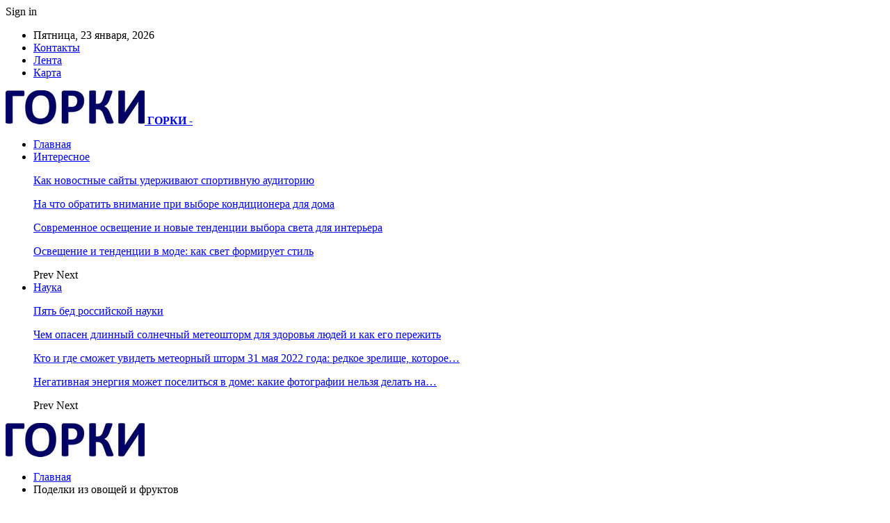

--- FILE ---
content_type: text/html; charset=UTF-8
request_url: https://roogorki.by/tag/podelki-iz-ovoshhej-i-fruktov
body_size: 21153
content:
	<!DOCTYPE html>
		<!--[if IE 8]>
	<html class="ie ie8" dir="ltr" lang="ru-RU" prefix="og: https://ogp.me/ns#"> <![endif]-->
	<!--[if IE 9]>
	<html class="ie ie9" dir="ltr" lang="ru-RU" prefix="og: https://ogp.me/ns#"> <![endif]-->
	<!--[if gt IE 9]><!-->
<html dir="ltr" lang="ru-RU" prefix="og: https://ogp.me/ns#"> <!--<![endif]-->
	<head>
				<meta charset="UTF-8">
		<meta http-equiv="X-UA-Compatible" content="IE=edge">
		<meta name="viewport" content="width=device-width, initial-scale=1.0">
		<link rel="pingback" href="https://roogorki.by/xmlrpc.php"/>

		<title>Поделки из овощей и фруктов | Образовательный портал</title>

		<!-- All in One SEO 4.9.3 - aioseo.com -->
	<meta name="robots" content="noindex, max-snippet:-1, max-image-preview:large, max-video-preview:-1" />
	<link rel="canonical" href="https://roogorki.by/tag/podelki-iz-ovoshhej-i-fruktov" />
	<meta name="generator" content="All in One SEO (AIOSEO) 4.9.3" />
		<script type="application/ld+json" class="aioseo-schema">
			{"@context":"https:\/\/schema.org","@graph":[{"@type":"BreadcrumbList","@id":"https:\/\/roogorki.by\/tag\/podelki-iz-ovoshhej-i-fruktov#breadcrumblist","itemListElement":[{"@type":"ListItem","@id":"https:\/\/roogorki.by#listItem","position":1,"name":"\u0413\u043b\u0430\u0432\u043d\u0430\u044f","item":"https:\/\/roogorki.by","nextItem":{"@type":"ListItem","@id":"https:\/\/roogorki.by\/tag\/podelki-iz-ovoshhej-i-fruktov#listItem","name":"\u041f\u043e\u0434\u0435\u043b\u043a\u0438 \u0438\u0437 \u043e\u0432\u043e\u0449\u0435\u0439 \u0438 \u0444\u0440\u0443\u043a\u0442\u043e\u0432"}},{"@type":"ListItem","@id":"https:\/\/roogorki.by\/tag\/podelki-iz-ovoshhej-i-fruktov#listItem","position":2,"name":"\u041f\u043e\u0434\u0435\u043b\u043a\u0438 \u0438\u0437 \u043e\u0432\u043e\u0449\u0435\u0439 \u0438 \u0444\u0440\u0443\u043a\u0442\u043e\u0432","previousItem":{"@type":"ListItem","@id":"https:\/\/roogorki.by#listItem","name":"\u0413\u043b\u0430\u0432\u043d\u0430\u044f"}}]},{"@type":"CollectionPage","@id":"https:\/\/roogorki.by\/tag\/podelki-iz-ovoshhej-i-fruktov#collectionpage","url":"https:\/\/roogorki.by\/tag\/podelki-iz-ovoshhej-i-fruktov","name":"\u041f\u043e\u0434\u0435\u043b\u043a\u0438 \u0438\u0437 \u043e\u0432\u043e\u0449\u0435\u0439 \u0438 \u0444\u0440\u0443\u043a\u0442\u043e\u0432 | \u041e\u0431\u0440\u0430\u0437\u043e\u0432\u0430\u0442\u0435\u043b\u044c\u043d\u044b\u0439 \u043f\u043e\u0440\u0442\u0430\u043b","inLanguage":"ru-RU","isPartOf":{"@id":"https:\/\/roogorki.by\/#website"},"breadcrumb":{"@id":"https:\/\/roogorki.by\/tag\/podelki-iz-ovoshhej-i-fruktov#breadcrumblist"}},{"@type":"Organization","@id":"https:\/\/roogorki.by\/#organization","name":"\u0413\u043e\u0440\u043a\u0438","url":"https:\/\/roogorki.by\/"},{"@type":"WebSite","@id":"https:\/\/roogorki.by\/#website","url":"https:\/\/roogorki.by\/","name":"\u041e\u0431\u0440\u0430\u0437\u043e\u0432\u0430\u0442\u0435\u043b\u044c\u043d\u044b\u0439 \u043f\u043e\u0440\u0442\u0430\u043b","inLanguage":"ru-RU","publisher":{"@id":"https:\/\/roogorki.by\/#organization"}}]}
		</script>
		<!-- All in One SEO -->


<!-- Better Open Graph, Schema.org & Twitter Integration -->
<meta property="og:locale" content="ru_ru"/>
<meta property="og:site_name" content="Образовательный портал"/>
<meta property="og:url" content="https://roogorki.by/tag/podelki-iz-ovoshhej-i-fruktov"/>
<meta property="og:title" content="Archives"/>
<meta property="og:type" content="website"/>
<meta name="twitter:card" content="summary"/>
<meta name="twitter:url" content="https://roogorki.by/tag/podelki-iz-ovoshhej-i-fruktov"/>
<meta name="twitter:title" content="Archives"/>
<!-- / Better Open Graph, Schema.org & Twitter Integration. -->
<link rel='dns-prefetch' href='//fonts.googleapis.com' />
<link rel="alternate" type="application/rss+xml" title="Образовательный портал &raquo; Лента" href="https://roogorki.by/feed" />
<link rel="alternate" type="application/rss+xml" title="Образовательный портал &raquo; Лента комментариев" href="https://roogorki.by/comments/feed" />
<link rel="alternate" type="application/rss+xml" title="Образовательный портал &raquo; Лента метки Поделки из овощей и фруктов" href="https://roogorki.by/tag/podelki-iz-ovoshhej-i-fruktov/feed" />
		<!-- This site uses the Google Analytics by MonsterInsights plugin v9.11.1 - Using Analytics tracking - https://www.monsterinsights.com/ -->
		<!-- Примечание: MonsterInsights в настоящее время не настроен на этом сайте. Владелец сайта должен пройти аутентификацию в Google Analytics на панели настроек MonsterInsights. -->
					<!-- No tracking code set -->
				<!-- / Google Analytics by MonsterInsights -->
		<style id='wp-img-auto-sizes-contain-inline-css' type='text/css'>
img:is([sizes=auto i],[sizes^="auto," i]){contain-intrinsic-size:3000px 1500px}
/*# sourceURL=wp-img-auto-sizes-contain-inline-css */
</style>
<style id='wp-emoji-styles-inline-css' type='text/css'>

	img.wp-smiley, img.emoji {
		display: inline !important;
		border: none !important;
		box-shadow: none !important;
		height: 1em !important;
		width: 1em !important;
		margin: 0 0.07em !important;
		vertical-align: -0.1em !important;
		background: none !important;
		padding: 0 !important;
	}
/*# sourceURL=wp-emoji-styles-inline-css */
</style>
<style id='wp-block-library-inline-css' type='text/css'>
:root{--wp-block-synced-color:#7a00df;--wp-block-synced-color--rgb:122,0,223;--wp-bound-block-color:var(--wp-block-synced-color);--wp-editor-canvas-background:#ddd;--wp-admin-theme-color:#007cba;--wp-admin-theme-color--rgb:0,124,186;--wp-admin-theme-color-darker-10:#006ba1;--wp-admin-theme-color-darker-10--rgb:0,107,160.5;--wp-admin-theme-color-darker-20:#005a87;--wp-admin-theme-color-darker-20--rgb:0,90,135;--wp-admin-border-width-focus:2px}@media (min-resolution:192dpi){:root{--wp-admin-border-width-focus:1.5px}}.wp-element-button{cursor:pointer}:root .has-very-light-gray-background-color{background-color:#eee}:root .has-very-dark-gray-background-color{background-color:#313131}:root .has-very-light-gray-color{color:#eee}:root .has-very-dark-gray-color{color:#313131}:root .has-vivid-green-cyan-to-vivid-cyan-blue-gradient-background{background:linear-gradient(135deg,#00d084,#0693e3)}:root .has-purple-crush-gradient-background{background:linear-gradient(135deg,#34e2e4,#4721fb 50%,#ab1dfe)}:root .has-hazy-dawn-gradient-background{background:linear-gradient(135deg,#faaca8,#dad0ec)}:root .has-subdued-olive-gradient-background{background:linear-gradient(135deg,#fafae1,#67a671)}:root .has-atomic-cream-gradient-background{background:linear-gradient(135deg,#fdd79a,#004a59)}:root .has-nightshade-gradient-background{background:linear-gradient(135deg,#330968,#31cdcf)}:root .has-midnight-gradient-background{background:linear-gradient(135deg,#020381,#2874fc)}:root{--wp--preset--font-size--normal:16px;--wp--preset--font-size--huge:42px}.has-regular-font-size{font-size:1em}.has-larger-font-size{font-size:2.625em}.has-normal-font-size{font-size:var(--wp--preset--font-size--normal)}.has-huge-font-size{font-size:var(--wp--preset--font-size--huge)}.has-text-align-center{text-align:center}.has-text-align-left{text-align:left}.has-text-align-right{text-align:right}.has-fit-text{white-space:nowrap!important}#end-resizable-editor-section{display:none}.aligncenter{clear:both}.items-justified-left{justify-content:flex-start}.items-justified-center{justify-content:center}.items-justified-right{justify-content:flex-end}.items-justified-space-between{justify-content:space-between}.screen-reader-text{border:0;clip-path:inset(50%);height:1px;margin:-1px;overflow:hidden;padding:0;position:absolute;width:1px;word-wrap:normal!important}.screen-reader-text:focus{background-color:#ddd;clip-path:none;color:#444;display:block;font-size:1em;height:auto;left:5px;line-height:normal;padding:15px 23px 14px;text-decoration:none;top:5px;width:auto;z-index:100000}html :where(.has-border-color){border-style:solid}html :where([style*=border-top-color]){border-top-style:solid}html :where([style*=border-right-color]){border-right-style:solid}html :where([style*=border-bottom-color]){border-bottom-style:solid}html :where([style*=border-left-color]){border-left-style:solid}html :where([style*=border-width]){border-style:solid}html :where([style*=border-top-width]){border-top-style:solid}html :where([style*=border-right-width]){border-right-style:solid}html :where([style*=border-bottom-width]){border-bottom-style:solid}html :where([style*=border-left-width]){border-left-style:solid}html :where(img[class*=wp-image-]){height:auto;max-width:100%}:where(figure){margin:0 0 1em}html :where(.is-position-sticky){--wp-admin--admin-bar--position-offset:var(--wp-admin--admin-bar--height,0px)}@media screen and (max-width:600px){html :where(.is-position-sticky){--wp-admin--admin-bar--position-offset:0px}}

/*# sourceURL=wp-block-library-inline-css */
</style><style id='wp-block-paragraph-inline-css' type='text/css'>
.is-small-text{font-size:.875em}.is-regular-text{font-size:1em}.is-large-text{font-size:2.25em}.is-larger-text{font-size:3em}.has-drop-cap:not(:focus):first-letter{float:left;font-size:8.4em;font-style:normal;font-weight:100;line-height:.68;margin:.05em .1em 0 0;text-transform:uppercase}body.rtl .has-drop-cap:not(:focus):first-letter{float:none;margin-left:.1em}p.has-drop-cap.has-background{overflow:hidden}:root :where(p.has-background){padding:1.25em 2.375em}:where(p.has-text-color:not(.has-link-color)) a{color:inherit}p.has-text-align-left[style*="writing-mode:vertical-lr"],p.has-text-align-right[style*="writing-mode:vertical-rl"]{rotate:180deg}
/*# sourceURL=https://roogorki.by/wp-includes/blocks/paragraph/style.min.css */
</style>
<style id='global-styles-inline-css' type='text/css'>
:root{--wp--preset--aspect-ratio--square: 1;--wp--preset--aspect-ratio--4-3: 4/3;--wp--preset--aspect-ratio--3-4: 3/4;--wp--preset--aspect-ratio--3-2: 3/2;--wp--preset--aspect-ratio--2-3: 2/3;--wp--preset--aspect-ratio--16-9: 16/9;--wp--preset--aspect-ratio--9-16: 9/16;--wp--preset--color--black: #000000;--wp--preset--color--cyan-bluish-gray: #abb8c3;--wp--preset--color--white: #ffffff;--wp--preset--color--pale-pink: #f78da7;--wp--preset--color--vivid-red: #cf2e2e;--wp--preset--color--luminous-vivid-orange: #ff6900;--wp--preset--color--luminous-vivid-amber: #fcb900;--wp--preset--color--light-green-cyan: #7bdcb5;--wp--preset--color--vivid-green-cyan: #00d084;--wp--preset--color--pale-cyan-blue: #8ed1fc;--wp--preset--color--vivid-cyan-blue: #0693e3;--wp--preset--color--vivid-purple: #9b51e0;--wp--preset--gradient--vivid-cyan-blue-to-vivid-purple: linear-gradient(135deg,rgb(6,147,227) 0%,rgb(155,81,224) 100%);--wp--preset--gradient--light-green-cyan-to-vivid-green-cyan: linear-gradient(135deg,rgb(122,220,180) 0%,rgb(0,208,130) 100%);--wp--preset--gradient--luminous-vivid-amber-to-luminous-vivid-orange: linear-gradient(135deg,rgb(252,185,0) 0%,rgb(255,105,0) 100%);--wp--preset--gradient--luminous-vivid-orange-to-vivid-red: linear-gradient(135deg,rgb(255,105,0) 0%,rgb(207,46,46) 100%);--wp--preset--gradient--very-light-gray-to-cyan-bluish-gray: linear-gradient(135deg,rgb(238,238,238) 0%,rgb(169,184,195) 100%);--wp--preset--gradient--cool-to-warm-spectrum: linear-gradient(135deg,rgb(74,234,220) 0%,rgb(151,120,209) 20%,rgb(207,42,186) 40%,rgb(238,44,130) 60%,rgb(251,105,98) 80%,rgb(254,248,76) 100%);--wp--preset--gradient--blush-light-purple: linear-gradient(135deg,rgb(255,206,236) 0%,rgb(152,150,240) 100%);--wp--preset--gradient--blush-bordeaux: linear-gradient(135deg,rgb(254,205,165) 0%,rgb(254,45,45) 50%,rgb(107,0,62) 100%);--wp--preset--gradient--luminous-dusk: linear-gradient(135deg,rgb(255,203,112) 0%,rgb(199,81,192) 50%,rgb(65,88,208) 100%);--wp--preset--gradient--pale-ocean: linear-gradient(135deg,rgb(255,245,203) 0%,rgb(182,227,212) 50%,rgb(51,167,181) 100%);--wp--preset--gradient--electric-grass: linear-gradient(135deg,rgb(202,248,128) 0%,rgb(113,206,126) 100%);--wp--preset--gradient--midnight: linear-gradient(135deg,rgb(2,3,129) 0%,rgb(40,116,252) 100%);--wp--preset--font-size--small: 13px;--wp--preset--font-size--medium: 20px;--wp--preset--font-size--large: 36px;--wp--preset--font-size--x-large: 42px;--wp--preset--spacing--20: 0.44rem;--wp--preset--spacing--30: 0.67rem;--wp--preset--spacing--40: 1rem;--wp--preset--spacing--50: 1.5rem;--wp--preset--spacing--60: 2.25rem;--wp--preset--spacing--70: 3.38rem;--wp--preset--spacing--80: 5.06rem;--wp--preset--shadow--natural: 6px 6px 9px rgba(0, 0, 0, 0.2);--wp--preset--shadow--deep: 12px 12px 50px rgba(0, 0, 0, 0.4);--wp--preset--shadow--sharp: 6px 6px 0px rgba(0, 0, 0, 0.2);--wp--preset--shadow--outlined: 6px 6px 0px -3px rgb(255, 255, 255), 6px 6px rgb(0, 0, 0);--wp--preset--shadow--crisp: 6px 6px 0px rgb(0, 0, 0);}:where(.is-layout-flex){gap: 0.5em;}:where(.is-layout-grid){gap: 0.5em;}body .is-layout-flex{display: flex;}.is-layout-flex{flex-wrap: wrap;align-items: center;}.is-layout-flex > :is(*, div){margin: 0;}body .is-layout-grid{display: grid;}.is-layout-grid > :is(*, div){margin: 0;}:where(.wp-block-columns.is-layout-flex){gap: 2em;}:where(.wp-block-columns.is-layout-grid){gap: 2em;}:where(.wp-block-post-template.is-layout-flex){gap: 1.25em;}:where(.wp-block-post-template.is-layout-grid){gap: 1.25em;}.has-black-color{color: var(--wp--preset--color--black) !important;}.has-cyan-bluish-gray-color{color: var(--wp--preset--color--cyan-bluish-gray) !important;}.has-white-color{color: var(--wp--preset--color--white) !important;}.has-pale-pink-color{color: var(--wp--preset--color--pale-pink) !important;}.has-vivid-red-color{color: var(--wp--preset--color--vivid-red) !important;}.has-luminous-vivid-orange-color{color: var(--wp--preset--color--luminous-vivid-orange) !important;}.has-luminous-vivid-amber-color{color: var(--wp--preset--color--luminous-vivid-amber) !important;}.has-light-green-cyan-color{color: var(--wp--preset--color--light-green-cyan) !important;}.has-vivid-green-cyan-color{color: var(--wp--preset--color--vivid-green-cyan) !important;}.has-pale-cyan-blue-color{color: var(--wp--preset--color--pale-cyan-blue) !important;}.has-vivid-cyan-blue-color{color: var(--wp--preset--color--vivid-cyan-blue) !important;}.has-vivid-purple-color{color: var(--wp--preset--color--vivid-purple) !important;}.has-black-background-color{background-color: var(--wp--preset--color--black) !important;}.has-cyan-bluish-gray-background-color{background-color: var(--wp--preset--color--cyan-bluish-gray) !important;}.has-white-background-color{background-color: var(--wp--preset--color--white) !important;}.has-pale-pink-background-color{background-color: var(--wp--preset--color--pale-pink) !important;}.has-vivid-red-background-color{background-color: var(--wp--preset--color--vivid-red) !important;}.has-luminous-vivid-orange-background-color{background-color: var(--wp--preset--color--luminous-vivid-orange) !important;}.has-luminous-vivid-amber-background-color{background-color: var(--wp--preset--color--luminous-vivid-amber) !important;}.has-light-green-cyan-background-color{background-color: var(--wp--preset--color--light-green-cyan) !important;}.has-vivid-green-cyan-background-color{background-color: var(--wp--preset--color--vivid-green-cyan) !important;}.has-pale-cyan-blue-background-color{background-color: var(--wp--preset--color--pale-cyan-blue) !important;}.has-vivid-cyan-blue-background-color{background-color: var(--wp--preset--color--vivid-cyan-blue) !important;}.has-vivid-purple-background-color{background-color: var(--wp--preset--color--vivid-purple) !important;}.has-black-border-color{border-color: var(--wp--preset--color--black) !important;}.has-cyan-bluish-gray-border-color{border-color: var(--wp--preset--color--cyan-bluish-gray) !important;}.has-white-border-color{border-color: var(--wp--preset--color--white) !important;}.has-pale-pink-border-color{border-color: var(--wp--preset--color--pale-pink) !important;}.has-vivid-red-border-color{border-color: var(--wp--preset--color--vivid-red) !important;}.has-luminous-vivid-orange-border-color{border-color: var(--wp--preset--color--luminous-vivid-orange) !important;}.has-luminous-vivid-amber-border-color{border-color: var(--wp--preset--color--luminous-vivid-amber) !important;}.has-light-green-cyan-border-color{border-color: var(--wp--preset--color--light-green-cyan) !important;}.has-vivid-green-cyan-border-color{border-color: var(--wp--preset--color--vivid-green-cyan) !important;}.has-pale-cyan-blue-border-color{border-color: var(--wp--preset--color--pale-cyan-blue) !important;}.has-vivid-cyan-blue-border-color{border-color: var(--wp--preset--color--vivid-cyan-blue) !important;}.has-vivid-purple-border-color{border-color: var(--wp--preset--color--vivid-purple) !important;}.has-vivid-cyan-blue-to-vivid-purple-gradient-background{background: var(--wp--preset--gradient--vivid-cyan-blue-to-vivid-purple) !important;}.has-light-green-cyan-to-vivid-green-cyan-gradient-background{background: var(--wp--preset--gradient--light-green-cyan-to-vivid-green-cyan) !important;}.has-luminous-vivid-amber-to-luminous-vivid-orange-gradient-background{background: var(--wp--preset--gradient--luminous-vivid-amber-to-luminous-vivid-orange) !important;}.has-luminous-vivid-orange-to-vivid-red-gradient-background{background: var(--wp--preset--gradient--luminous-vivid-orange-to-vivid-red) !important;}.has-very-light-gray-to-cyan-bluish-gray-gradient-background{background: var(--wp--preset--gradient--very-light-gray-to-cyan-bluish-gray) !important;}.has-cool-to-warm-spectrum-gradient-background{background: var(--wp--preset--gradient--cool-to-warm-spectrum) !important;}.has-blush-light-purple-gradient-background{background: var(--wp--preset--gradient--blush-light-purple) !important;}.has-blush-bordeaux-gradient-background{background: var(--wp--preset--gradient--blush-bordeaux) !important;}.has-luminous-dusk-gradient-background{background: var(--wp--preset--gradient--luminous-dusk) !important;}.has-pale-ocean-gradient-background{background: var(--wp--preset--gradient--pale-ocean) !important;}.has-electric-grass-gradient-background{background: var(--wp--preset--gradient--electric-grass) !important;}.has-midnight-gradient-background{background: var(--wp--preset--gradient--midnight) !important;}.has-small-font-size{font-size: var(--wp--preset--font-size--small) !important;}.has-medium-font-size{font-size: var(--wp--preset--font-size--medium) !important;}.has-large-font-size{font-size: var(--wp--preset--font-size--large) !important;}.has-x-large-font-size{font-size: var(--wp--preset--font-size--x-large) !important;}
/*# sourceURL=global-styles-inline-css */
</style>

<style id='classic-theme-styles-inline-css' type='text/css'>
/*! This file is auto-generated */
.wp-block-button__link{color:#fff;background-color:#32373c;border-radius:9999px;box-shadow:none;text-decoration:none;padding:calc(.667em + 2px) calc(1.333em + 2px);font-size:1.125em}.wp-block-file__button{background:#32373c;color:#fff;text-decoration:none}
/*# sourceURL=/wp-includes/css/classic-themes.min.css */
</style>
<link rel='stylesheet' id='contact-form-7-css' href='https://roogorki.by/wp-content/plugins/contact-form-7/includes/css/styles.css?ver=6.1.4' type='text/css' media='all' />
<link rel='stylesheet' id='bf-slick-css' href='https://roogorki.by/wp-content/themes/publisher/includes/libs/better-framework/assets/css/slick.min.css?ver=3.10.22' type='text/css' media='all' />
<link rel='stylesheet' id='pretty-photo-css' href='https://roogorki.by/wp-content/themes/publisher/includes/libs/better-framework/assets/css/pretty-photo.min.css?ver=3.10.22' type='text/css' media='all' />
<link rel='stylesheet' id='bs-icons-css' href='https://roogorki.by/wp-content/themes/publisher/includes/libs/better-framework/assets/css/bs-icons.css?ver=3.10.22' type='text/css' media='all' />
<link rel='stylesheet' id='theme-libs-css' href='https://roogorki.by/wp-content/themes/publisher/css/theme-libs.min.css?ver=7.7.0' type='text/css' media='all' />
<link rel='stylesheet' id='fontawesome-css' href='https://roogorki.by/wp-content/themes/publisher/includes/libs/better-framework/assets/css/font-awesome.min.css?ver=3.10.22' type='text/css' media='all' />
<link rel='stylesheet' id='publisher-css' href='https://roogorki.by/wp-content/themes/publisher/style-7.7.0.min.css?ver=7.7.0' type='text/css' media='all' />
<link rel='stylesheet' id='better-framework-main-fonts-css' href='https://fonts.googleapis.com/css?family=Roboto:400,500,400italic&#038;subset=greek' type='text/css' media='all' />
<script type="text/javascript" src="https://roogorki.by/wp-includes/js/jquery/jquery.min.js?ver=3.7.1" id="jquery-core-js"></script>
<script type="text/javascript" src="https://roogorki.by/wp-includes/js/jquery/jquery-migrate.min.js?ver=3.4.1" id="jquery-migrate-js"></script>
<link rel="https://api.w.org/" href="https://roogorki.by/wp-json/" /><link rel="alternate" title="JSON" type="application/json" href="https://roogorki.by/wp-json/wp/v2/tags/948" /><link rel="EditURI" type="application/rsd+xml" title="RSD" href="https://roogorki.by/xmlrpc.php?rsd" />
<meta name="generator" content="WordPress 6.9" />
			<link rel="amphtml" href="https://roogorki.by/amp/tag/podelki-iz-ovoshhej-i-fruktov"/>
			<script type="application/ld+json">{
    "@context": "http:\/\/schema.org\/",
    "@type": "Organization",
    "@id": "#organization",
    "logo": {
        "@type": "ImageObject",
        "url": "https:\/\/roogorki.by\/wp-content\/uploads\/2022\/07\/gorki-1.jpg"
    },
    "url": "https:\/\/roogorki.by\/",
    "name": "\u041e\u0431\u0440\u0430\u0437\u043e\u0432\u0430\u0442\u0435\u043b\u044c\u043d\u044b\u0439 \u043f\u043e\u0440\u0442\u0430\u043b",
    "description": ""
}</script>
<script type="application/ld+json">{
    "@context": "http:\/\/schema.org\/",
    "@type": "WebSite",
    "name": "\u041e\u0431\u0440\u0430\u0437\u043e\u0432\u0430\u0442\u0435\u043b\u044c\u043d\u044b\u0439 \u043f\u043e\u0440\u0442\u0430\u043b",
    "alternateName": "",
    "url": "https:\/\/roogorki.by\/"
}</script>
<link rel='stylesheet' id='7.7.0-1767623210' href='https://roogorki.by/wp-content/bs-booster-cache/9096e5c7284c038bbfba49b84afa317f.css' type='text/css' media='all' />
<link rel="icon" href="https://roogorki.by/wp-content/uploads/2023/07/g-100x100.png" sizes="32x32" />
<link rel="icon" href="https://roogorki.by/wp-content/uploads/2023/07/g.png" sizes="192x192" />
<link rel="apple-touch-icon" href="https://roogorki.by/wp-content/uploads/2023/07/g.png" />
<meta name="msapplication-TileImage" content="https://roogorki.by/wp-content/uploads/2023/07/g.png" />
	</head>

<body class="archive tag tag-podelki-iz-ovoshhej-i-fruktov tag-948 wp-theme-publisher bs-theme bs-publisher bs-publisher-clean-magazine active-light-box active-top-line ltr close-rh page-layout-2-col-right full-width active-sticky-sidebar main-menu-sticky-smart  bs-ll-a" dir="ltr">
		<div class="main-wrap content-main-wrap">
			<header id="header" class="site-header header-style-2 boxed" itemscope="itemscope" itemtype="https://schema.org/WPHeader">

		<section class="topbar topbar-style-1 hidden-xs hidden-xs">
	<div class="content-wrap">
		<div class="container">
			<div class="topbar-inner clearfix">

									<div class="section-links">
													<a class="topbar-sign-in "
							   data-toggle="modal" data-target="#bsLoginModal">
								<i class="fa fa-user-circle"></i> Sign in							</a>

							<div class="modal sign-in-modal fade" id="bsLoginModal" tabindex="-1" role="dialog"
							     style="display: none">
								<div class="modal-dialog" role="document">
									<div class="modal-content">
											<span class="close-modal" data-dismiss="modal" aria-label="Close"><i
														class="fa fa-close"></i></span>
										<div class="modal-body">
											<div id="form_51551_" class="bs-shortcode bs-login-shortcode ">
		<div class="bs-login bs-type-login"  style="display:none">

					<div class="bs-login-panel bs-login-sign-panel bs-current-login-panel">
								<form name="loginform"
				      action="https://roogorki.by/wp-login.php" method="post">

					
					<div class="login-header">
						<span class="login-icon fa fa-user-circle main-color"></span>
						<p>Welcome, Login to your account.</p>
					</div>
					
					<div class="login-field login-username">
						<input type="text" name="log" id="form_51551_user_login" class="input"
						       value="" size="20"
						       placeholder="Username or Email..." required/>
					</div>

					<div class="login-field login-password">
						<input type="password" name="pwd" id="form_51551_user_pass"
						       class="input"
						       value="" size="20" placeholder="Password..."
						       required/>
					</div>

					
					<div class="login-field">
						<a href="https://roogorki.by/wp-login.php?action=lostpassword&redirect_to=https%3A%2F%2Froogorki.by%2Ftag%2Fpodelki-iz-ovoshhej-i-fruktov"
						   class="go-reset-panel">Forget password?</a>

													<span class="login-remember">
							<input class="remember-checkbox" name="rememberme" type="checkbox"
							       id="form_51551_rememberme"
							       value="forever"  />
							<label class="remember-label">Remember me</label>
						</span>
											</div>

					
					<div class="login-field login-submit">
						<input type="submit" name="wp-submit"
						       class="button-primary login-btn"
						       value="Log In"/>
						<input type="hidden" name="redirect_to" value="https://roogorki.by/tag/podelki-iz-ovoshhej-i-fruktov"/>
					</div>

									</form>
			</div>

			<div class="bs-login-panel bs-login-reset-panel">

				<span class="go-login-panel"><i
							class="fa fa-angle-left"></i> Sign in</span>

				<div class="bs-login-reset-panel-inner">
					<div class="login-header">
						<span class="login-icon fa fa-support"></span>
						<p>Recover your password.</p>
						<p>A password will be e-mailed to you.</p>
					</div>
										<form name="lostpasswordform" id="form_51551_lostpasswordform"
					      action="https://roogorki.by/wp-login.php?action=lostpassword"
					      method="post">

						<div class="login-field reset-username">
							<input type="text" name="user_login" class="input" value=""
							       placeholder="Username or Email..."
							       required/>
						</div>

						
						<div class="login-field reset-submit">

							<input type="hidden" name="redirect_to" value=""/>
							<input type="submit" name="wp-submit" class="login-btn"
							       value="Send My Password"/>

						</div>
					</form>
				</div>
			</div>
			</div>
	</div>
										</div>
									</div>
								</div>
							</div>
												</div>
				
				<div class="section-menu">
						<div id="menu-top" class="menu top-menu-wrapper" role="navigation" itemscope="itemscope" itemtype="https://schema.org/SiteNavigationElement">
		<nav class="top-menu-container">

			<ul id="top-navigation" class="top-menu menu clearfix bsm-pure">
									<li id="topbar-date" class="menu-item menu-item-date">
					<span
						class="topbar-date">Пятница, 23 января, 2026</span>
					</li>
					<li id="menu-item-34" class="menu-item menu-item-type-post_type menu-item-object-page better-anim-fade menu-item-34"><a href="https://roogorki.by/kontakty">Контакты</a></li>
<li id="menu-item-35" class="menu-item menu-item-type-post_type menu-item-object-page better-anim-fade menu-item-35"><a href="https://roogorki.by/lenta">Лента</a></li>
<li id="menu-item-75" class="menu-item menu-item-type-custom menu-item-object-custom better-anim-fade menu-item-75"><a href="/sitemap.xml">Карта</a></li>
			</ul>

		</nav>
	</div>
				</div>
			</div>
		</div>
	</div>
</section>
		<div class="header-inner">
			<div class="content-wrap">
				<div class="container">
					<div class="row">
						<div class="row-height">
							<div class="logo-col col-xs-12">
								<div class="col-inside">
									<div id="site-branding" class="site-branding">
	<p  id="site-title" class="logo h1 img-logo">
	<a href="https://roogorki.by/" itemprop="url" rel="home">
					<img id="site-logo" src="https://roogorki.by/wp-content/uploads/2022/07/gorki-1.jpg"
			     alt="&lt;b&gt;ГОРКИ&lt;/b&gt;"  />

			<span class="site-title"><b>ГОРКИ</b> - </span>
				</a>
</p>
</div><!-- .site-branding -->
								</div>
							</div>
													</div>
					</div>
				</div>
			</div>
		</div>

		<div id="menu-main" class="menu main-menu-wrapper" role="navigation" itemscope="itemscope" itemtype="https://schema.org/SiteNavigationElement">
	<div class="main-menu-inner">
		<div class="content-wrap">
			<div class="container">

				<nav class="main-menu-container">
					<ul id="main-navigation" class="main-menu menu bsm-pure clearfix">
						<li id="menu-item-3523" class="menu-item menu-item-type-custom menu-item-object-custom better-anim-fade menu-item-3523"><a href="/">Главная</a></li>
<li id="menu-item-3518" class="menu-item menu-item-type-taxonomy menu-item-object-category menu-term-10 better-anim-fade menu-item-has-children menu-item-has-mega menu-item-mega-grid-posts menu-item-3518"><a href="https://roogorki.by/category/interesnoe">Интересное</a>
<!-- Mega Menu Start -->
	<div class="mega-menu mega-grid-posts">
		<div class="content-wrap bs-tab-anim bs-tab-animated active">
					<div class="bs-pagination-wrapper main-term-10 next_prev ">
			<div class="listing listing-grid listing-grid-1 clearfix columns-4">
		<div class="post-11422 type-post format-standard has-post-thumbnail  simple-grid  listing-item listing-item-grid listing-item-grid-1 main-term-10">
	<div class="item-inner">
					<div class="featured clearfix">
								<a  title="Как новостные сайты удерживают спортивную аудиторию" data-src="https://roogorki.by/wp-content/uploads/2026/01/568567867896789.jpg" data-bs-srcset="{&quot;baseurl&quot;:&quot;https:\/\/roogorki.by\/wp-content\/uploads\/2026\/01\/&quot;,&quot;sizes&quot;:{&quot;1280&quot;:&quot;568567867896789.jpg&quot;}}"						class="img-holder" href="https://roogorki.by/kak-novostnye-sajty-uderzhivayut-sportivnuyu-auditoriyu.html"></a>

							</div>
		<p class="title">		<a href="https://roogorki.by/kak-novostnye-sajty-uderzhivayut-sportivnuyu-auditoriyu.html" class="post-title post-url">
			Как новостные сайты удерживают спортивную аудиторию		</a>
		</p>	</div>
	</div >
	<div class="post-11416 type-post format-standard has-post-thumbnail  simple-grid  listing-item listing-item-grid listing-item-grid-1 main-term-10">
	<div class="item-inner">
					<div class="featured clearfix">
								<a  title="На что обратить внимание при выборе кондиционера для дома" data-src="https://roogorki.by/wp-content/uploads/2026/01/1.jpg" data-bs-srcset="{&quot;baseurl&quot;:&quot;https:\/\/roogorki.by\/wp-content\/uploads\/2026\/01\/&quot;,&quot;sizes&quot;:{&quot;800&quot;:&quot;1.jpg&quot;}}"						class="img-holder" href="https://roogorki.by/na-chto-obratit-vnimanie-pri-vybore-kondiczionera-dlya-doma.html"></a>

							</div>
		<p class="title">		<a href="https://roogorki.by/na-chto-obratit-vnimanie-pri-vybore-kondiczionera-dlya-doma.html" class="post-title post-url">
			На что обратить внимание при выборе кондиционера для дома		</a>
		</p>	</div>
	</div >
	<div class="post-11410 type-post format-standard has-post-thumbnail  simple-grid  listing-item listing-item-grid listing-item-grid-1 main-term-10">
	<div class="item-inner">
					<div class="featured clearfix">
								<a  title="Современное освещение и новые тенденции выбора света для интерьера" data-src="https://roogorki.by/wp-content/uploads/2025/11/osveshhenie2.jpg" data-bs-srcset="{&quot;baseurl&quot;:&quot;https:\/\/roogorki.by\/wp-content\/uploads\/2025\/11\/&quot;,&quot;sizes&quot;:{&quot;1284&quot;:&quot;osveshhenie2.jpg&quot;}}"						class="img-holder" href="https://roogorki.by/sovremennoe-osveshhenie-i-novye-tendenczii-vybora-sveta-dlya-interera.html"></a>

							</div>
		<p class="title">		<a href="https://roogorki.by/sovremennoe-osveshhenie-i-novye-tendenczii-vybora-sveta-dlya-interera.html" class="post-title post-url">
			Современное освещение и новые тенденции выбора света для интерьера		</a>
		</p>	</div>
	</div >
	<div class="post-11408 type-post format-standard has-post-thumbnail  simple-grid  listing-item listing-item-grid listing-item-grid-1 main-term-10">
	<div class="item-inner">
					<div class="featured clearfix">
								<a  title="Освещение и тенденции в моде: как свет формирует стиль" data-src="https://roogorki.by/wp-content/uploads/2023/09/svetilniki-retro.jpg" data-bs-srcset="{&quot;baseurl&quot;:&quot;https:\/\/roogorki.by\/wp-content\/uploads\/2023\/09\/&quot;,&quot;sizes&quot;:{&quot;1250&quot;:&quot;svetilniki-retro.jpg&quot;}}"						class="img-holder" href="https://roogorki.by/osveshhenie-i-tendenczii-v-mode-kak-svet-formiruet-stil.html"></a>

							</div>
		<p class="title">		<a href="https://roogorki.by/osveshhenie-i-tendenczii-v-mode-kak-svet-formiruet-stil.html" class="post-title post-url">
			Освещение и тенденции в моде: как свет формирует стиль		</a>
		</p>	</div>
	</div >
	</div>
	
	</div><div class="bs-pagination bs-ajax-pagination next_prev main-term-10 clearfix">
			<script>var bs_ajax_paginate_1120651109 = '{"query":{"paginate":"next_prev","show_label":1,"order_by":"date","count":4,"category":"10","_layout":{"state":"1|1|0","page":"2-col-right"}},"type":"wp_query","view":"Publisher::bs_pagin_ajax_mega_grid_posts","current_page":1,"ajax_url":"\/wp-admin\/admin-ajax.php","remove_duplicates":"0","paginate":"next_prev","_layout":{"state":"1|1|0","page":"2-col-right"},"_bs_pagin_token":"f549fa8"}';</script>				<a class="btn-bs-pagination prev disabled" rel="prev" data-id="1120651109"
				   title="предыдущий">
					<i class="fa fa-angle-left"
					   aria-hidden="true"></i> Prev				</a>
				<a  rel="next" class="btn-bs-pagination next"
				   data-id="1120651109" title="следующий">
					Next <i
							class="fa fa-angle-right" aria-hidden="true"></i>
				</a>
				</div>		</div>
	</div>

<!-- Mega Menu End -->
</li>
<li id="menu-item-3519" class="menu-item menu-item-type-taxonomy menu-item-object-category menu-term-566 better-anim-fade menu-item-has-children menu-item-has-mega menu-item-mega-grid-posts menu-item-3519"><a href="https://roogorki.by/category/nauka">Наука</a>
<!-- Mega Menu Start -->
	<div class="mega-menu mega-grid-posts">
		<div class="content-wrap bs-tab-anim bs-tab-animated active">
					<div class="bs-pagination-wrapper main-term-566 next_prev ">
			<div class="listing listing-grid listing-grid-1 clearfix columns-4">
		<div class="post-8803 type-post format-standard has-post-thumbnail  simple-grid  listing-item listing-item-grid listing-item-grid-1 main-term-566">
	<div class="item-inner">
					<div class="featured clearfix">
								<a  title="Пять бед российской науки" data-src="https://roogorki.by/wp-content/uploads/2022/07/c1390ef0d3b98b208467abb36d0f7585.jpg" data-bs-srcset="{&quot;baseurl&quot;:&quot;https:\/\/roogorki.by\/wp-content\/uploads\/2022\/07\/&quot;,&quot;sizes&quot;:{&quot;580&quot;:&quot;c1390ef0d3b98b208467abb36d0f7585.jpg&quot;}}"						class="img-holder" href="https://roogorki.by/piat-bed-rossiiskoi-nayki.html"></a>

							</div>
		<p class="title">		<a href="https://roogorki.by/piat-bed-rossiiskoi-nayki.html" class="post-title post-url">
			Пять бед российской науки		</a>
		</p>	</div>
	</div >
	<div class="post-8796 type-post format-standard has-post-thumbnail  simple-grid  listing-item listing-item-grid listing-item-grid-1 main-term-566">
	<div class="item-inner">
					<div class="featured clearfix">
								<a  title="Чем опасен длинный солнечный метеошторм для здоровья людей и как его пережить" data-src="https://roogorki.by/wp-content/uploads/2022/05/0e428938d71cd1a056d6f5e86bd3faef.jpg" data-bs-srcset="{&quot;baseurl&quot;:&quot;https:\/\/roogorki.by\/wp-content\/uploads\/2022\/05\/&quot;,&quot;sizes&quot;:{&quot;600&quot;:&quot;0e428938d71cd1a056d6f5e86bd3faef.jpg&quot;}}"						class="img-holder" href="https://roogorki.by/chem-opasen-dlinnyi-solnechnyi-meteoshtorm-dlia-zdorovia-ludei-i-kak-ego-perejit.html"></a>

							</div>
		<p class="title">		<a href="https://roogorki.by/chem-opasen-dlinnyi-solnechnyi-meteoshtorm-dlia-zdorovia-ludei-i-kak-ego-perejit.html" class="post-title post-url">
			Чем опасен длинный солнечный метеошторм для здоровья людей и как его пережить		</a>
		</p>	</div>
	</div >
	<div class="post-8782 type-post format-standard has-post-thumbnail  simple-grid  listing-item listing-item-grid listing-item-grid-1 main-term-566">
	<div class="item-inner">
					<div class="featured clearfix">
								<a  title="Кто и где сможет увидеть метеорный шторм 31 мая 2022 года: редкое зрелище, которое повлияет на людей" data-src="https://roogorki.by/wp-content/uploads/2022/05/31999385b904e78a0ffccf02bf8b4b36.jpg" data-bs-srcset="{&quot;baseurl&quot;:&quot;https:\/\/roogorki.by\/wp-content\/uploads\/2022\/05\/&quot;,&quot;sizes&quot;:{&quot;600&quot;:&quot;31999385b904e78a0ffccf02bf8b4b36.jpg&quot;}}"						class="img-holder" href="https://roogorki.by/kto-i-gde-smojet-yvidet-meteornyi-shtorm-31-maia-2022-goda-redkoe-zrelishe-kotoroe-povliiaet-na-ludei.html"></a>

							</div>
		<p class="title">		<a href="https://roogorki.by/kto-i-gde-smojet-yvidet-meteornyi-shtorm-31-maia-2022-goda-redkoe-zrelishe-kotoroe-povliiaet-na-ludei.html" class="post-title post-url">
			Кто и где сможет увидеть метеорный шторм 31 мая 2022 года: редкое зрелище, которое&hellip;		</a>
		</p>	</div>
	</div >
	<div class="post-8774 type-post format-standard has-post-thumbnail  simple-grid  listing-item listing-item-grid listing-item-grid-1 main-term-566">
	<div class="item-inner">
					<div class="featured clearfix">
								<a  title="Негативная энергия может поселиться в доме: какие фотографии нельзя делать на кладбище" data-src="https://roogorki.by/wp-content/uploads/2022/05/7d9876b91243b43cd904fccbf1a26529.png" data-bs-srcset="{&quot;baseurl&quot;:&quot;https:\/\/roogorki.by\/wp-content\/uploads\/2022\/05\/&quot;,&quot;sizes&quot;:{&quot;600&quot;:&quot;7d9876b91243b43cd904fccbf1a26529.png&quot;}}"						class="img-holder" href="https://roogorki.by/negativnaia-energiia-mojet-poselitsia-v-dome-kakie-fotografii-nelzia-delat-na-kladbishe.html"></a>

							</div>
		<p class="title">		<a href="https://roogorki.by/negativnaia-energiia-mojet-poselitsia-v-dome-kakie-fotografii-nelzia-delat-na-kladbishe.html" class="post-title post-url">
			Негативная энергия может поселиться в доме: какие фотографии нельзя делать на&hellip;		</a>
		</p>	</div>
	</div >
	</div>
	
	</div><div class="bs-pagination bs-ajax-pagination next_prev main-term-566 clearfix">
			<script>var bs_ajax_paginate_1129934154 = '{"query":{"paginate":"next_prev","show_label":1,"order_by":"date","count":4,"category":"566","_layout":{"state":"1|1|0","page":"2-col-right"}},"type":"wp_query","view":"Publisher::bs_pagin_ajax_mega_grid_posts","current_page":1,"ajax_url":"\/wp-admin\/admin-ajax.php","remove_duplicates":"0","paginate":"next_prev","_layout":{"state":"1|1|0","page":"2-col-right"},"_bs_pagin_token":"1283ae4"}';</script>				<a class="btn-bs-pagination prev disabled" rel="prev" data-id="1129934154"
				   title="предыдущий">
					<i class="fa fa-angle-left"
					   aria-hidden="true"></i> Prev				</a>
				<a  rel="next" class="btn-bs-pagination next"
				   data-id="1129934154" title="следующий">
					Next <i
							class="fa fa-angle-right" aria-hidden="true"></i>
				</a>
				</div>		</div>
	</div>

<!-- Mega Menu End -->
</li>
					</ul><!-- #main-navigation -->
									</nav><!-- .main-menu-container -->

			</div>
		</div>
	</div>
</div><!-- .menu -->
	</header><!-- .header -->
	<div class="rh-header clearfix dark deferred-block-exclude">
		<div class="rh-container clearfix">

			<div class="menu-container close">
				<span class="menu-handler"><span class="lines"></span></span>
			</div><!-- .menu-container -->

			<div class="logo-container rh-img-logo">
				<a href="https://roogorki.by/" itemprop="url" rel="home">
											<img src="https://roogorki.by/wp-content/uploads/2022/07/gorki-1.jpg"
						     alt="Образовательный портал"  />				</a>
			</div><!-- .logo-container -->
		</div><!-- .rh-container -->
	</div><!-- .rh-header -->
<nav role="navigation" aria-label="Breadcrumbs" class="bf-breadcrumb clearfix bc-top-style"><div class="content-wrap"><div class="container bf-breadcrumb-container"><ul class="bf-breadcrumb-items" itemscope itemtype="http://schema.org/BreadcrumbList"><meta name="numberOfItems" content="2" /><meta name="itemListOrder" content="Ascending" /><li itemprop="itemListElement" itemscope itemtype="http://schema.org/ListItem" class="bf-breadcrumb-item bf-breadcrumb-begin"><a itemprop="item" href="https://roogorki.by" rel="home"><span itemprop="name">Главная</span></a><meta itemprop="position" content="1" /></li><li itemprop="itemListElement" itemscope itemtype="http://schema.org/ListItem" class="bf-breadcrumb-item bf-breadcrumb-end"><span itemprop="name">Поделки из овощей и фруктов</span><meta itemprop="item" content="https://roogorki.by/tag/podelki-iz-ovoshhej-i-fruktov"/><meta itemprop="position" content="2" /></li></ul></div></div></nav><div class="content-wrap">
		<main id="content" class="content-container">

		<div class="container layout-2-col layout-2-col-1 layout-right-sidebar layout-bc-before">
			<div class="row main-section">
										<div class="col-sm-8 content-column">
							<section class="archive-title tag-title with-action">
	<div class="pre-title"><span>просмотр тегов</span></div>

	<div class="actions-container">
		<a class="rss-link" href="https://roogorki.by/tag/podelki-iz-ovoshhej-i-fruktov/feed"><i class="fa fa-rss"></i></a>
	</div>

	<h1 class="page-heading"><span class="h-title">Поделки из овощей и фруктов</span></h1>

	</section>
	<div class="listing listing-grid listing-grid-1 clearfix columns-2">
		<article class="post-9420 type-post format-standard has-post-thumbnail   listing-item listing-item-grid listing-item-grid-1 main-term-565">
	<div class="item-inner">
					<div class="featured clearfix">
								<a  title="Поделки из тыквы" data-src="https://roogorki.by/wp-content/uploads/2023/05/c1842c8106ca43b59e2ef76ee225587e.jpg" data-bs-srcset="{&quot;baseurl&quot;:&quot;https:\/\/roogorki.by\/wp-content\/uploads\/2023\/05\/&quot;,&quot;sizes&quot;:{&quot;445&quot;:&quot;c1842c8106ca43b59e2ef76ee225587e.jpg&quot;}}"						class="img-holder" href="https://roogorki.by/podelki-iz-tykvy.html"></a>

							</div>
		<h2 class="title">		<a href="https://roogorki.by/podelki-iz-tykvy.html" class="post-title post-url">
			Поделки из тыквы		</a>
		</h2>		<div class="post-meta">

							<span class="time"><time class="post-published updated"
				                         datetime="2023-05-03T21:15:51+03:00">Май 3, 2023</time></span>
				<span class="views post-meta-views rank-500" data-bpv-post="9420"><i class="bf-icon  bsfi-fire-1"></i>586</span>					<span class="share rank-default"><i class="bf-icon  fa fa-share-alt"></i> 0</span>
							</div>
					<div class="post-summary">
				Хотим показать вам новые фотографии поделок из природного материала, вернее из конкретного овоща  — тыквы.&hellip;			</div>
			</div>
	</article >
	</div>
							</div><!-- .content-column -->
												<div class="col-sm-4 sidebar-column sidebar-column-primary">
							<aside id="sidebar-primary-sidebar" class="sidebar" role="complementary" aria-label="Primary Sidebar Sidebar" itemscope="itemscope" itemtype="https://schema.org/WPSideBar">
	<div id="search-2" class=" h-ni w-nt primary-sidebar-widget widget widget_search"><form role="search" method="get" class="search-form clearfix" action="https://roogorki.by">
	<input type="search" class="search-field"
	       placeholder="Поиск..."
	       value="" name="s"
	       title="Искать:"
	       autocomplete="off">
	<input type="submit" class="search-submit" value="Поиск">
</form><!-- .search-form -->
</div><div id="bs-thumbnail-listing-1-2" class=" h-ni h-bg h-bg-507299 w-t primary-sidebar-widget widget widget_bs-thumbnail-listing-1"><div class=" bs-listing bs-listing-listing-thumbnail-1 bs-listing-single-tab">		<p class="section-heading sh-t3 sh-s7 main-term-none">

		
							<span class="h-text main-term-none main-link">
						 Интересное:					</span>
			
		
		</p>
			<div class="listing listing-thumbnail listing-tb-1 clearfix columns-1">
		<div class="post-10361 type-post format-standard has-post-thumbnail   listing-item listing-item-thumbnail listing-item-tb-1 main-term-17">
	<div class="item-inner clearfix">
					<div class="featured featured-type-featured-image">
				<a  title="Выбор рыболовных снастей. Что важно знать?" data-src="https://roogorki.by/wp-content/uploads/2023/06/34525656754567467567.jpg" data-bs-srcset="{&quot;baseurl&quot;:&quot;https:\/\/roogorki.by\/wp-content\/uploads\/2023\/06\/&quot;,&quot;sizes&quot;:{&quot;1254&quot;:&quot;34525656754567467567.jpg&quot;}}"						class="img-holder" href="https://roogorki.by/vybor-rybolovnyh-snastej-chto-vazhno-znat.html"></a>
							</div>
		<p class="title">		<a href="https://roogorki.by/vybor-rybolovnyh-snastej-chto-vazhno-znat.html" class="post-url post-title">
			Выбор рыболовных снастей. Что важно знать?		</a>
		</p>	</div>
	</div >
	<div class="post-10756 type-post format-standard has-post-thumbnail   listing-item listing-item-thumbnail listing-item-tb-1 main-term-18">
	<div class="item-inner clearfix">
					<div class="featured featured-type-featured-image">
				<a  title="Если вы видите желтый круг, мозг вас обманул" data-src="https://roogorki.by/wp-content/uploads/2023/12/c199b0820b64e4840820ae1c13c4d27c.jpg" data-bs-srcset="{&quot;baseurl&quot;:&quot;https:\/\/roogorki.by\/wp-content\/uploads\/2023\/12\/&quot;,&quot;sizes&quot;:{&quot;600&quot;:&quot;c199b0820b64e4840820ae1c13c4d27c.jpg&quot;}}"						class="img-holder" href="https://roogorki.by/esli-vy-vidite-zheltyj-krug-mozg-vas-obmanul-2.html"></a>
							</div>
		<p class="title">		<a href="https://roogorki.by/esli-vy-vidite-zheltyj-krug-mozg-vas-obmanul-2.html" class="post-url post-title">
			Если вы видите желтый круг, мозг вас обманул		</a>
		</p>	</div>
	</div >
	<div class="post-10886 type-post format-standard has-post-thumbnail   listing-item listing-item-thumbnail listing-item-tb-1 main-term-18">
	<div class="item-inner clearfix">
					<div class="featured featured-type-featured-image">
				<a  title="Основные вкладчики Сбер Банка — пенсионеры" data-src="https://roogorki.by/wp-content/uploads/2024/06/bca3bee537784368c335f4f93a746696.jpg" data-bs-srcset="{&quot;baseurl&quot;:&quot;https:\/\/roogorki.by\/wp-content\/uploads\/2024\/06\/&quot;,&quot;sizes&quot;:{&quot;800&quot;:&quot;bca3bee537784368c335f4f93a746696.jpg&quot;}}"						class="img-holder" href="https://roogorki.by/osnovnye-vkladchiki-sber-banka-pensionery.html"></a>
							</div>
		<p class="title">		<a href="https://roogorki.by/osnovnye-vkladchiki-sber-banka-pensionery.html" class="post-url post-title">
			Основные вкладчики Сбер Банка — пенсионеры		</a>
		</p>	</div>
	</div >
	<div class="post-9391 type-post format-standard has-post-thumbnail   listing-item listing-item-thumbnail listing-item-tb-1 main-term-10">
	<div class="item-inner clearfix">
					<div class="featured featured-type-featured-image">
				<a  title="Наем профессиональных грузчиков: стоит ли?" data-src="https://roogorki.by/wp-content/uploads/2023/05/56345634565465467.webp" data-bs-srcset="{&quot;baseurl&quot;:&quot;https:\/\/roogorki.by\/wp-content\/uploads\/2023\/05\/&quot;,&quot;sizes&quot;:{&quot;1125&quot;:&quot;56345634565465467.webp&quot;}}"						class="img-holder" href="https://roogorki.by/naem-professionalnyh-gruzchikov-stoit-li.html"></a>
							</div>
		<p class="title">		<a href="https://roogorki.by/naem-professionalnyh-gruzchikov-stoit-li.html" class="post-url post-title">
			Наем профессиональных грузчиков: стоит ли?		</a>
		</p>	</div>
	</div >
	<div class="post-11273 type-post format-standard has-post-thumbnail   listing-item listing-item-thumbnail listing-item-tb-1 main-term-10">
	<div class="item-inner clearfix">
					<div class="featured featured-type-featured-image">
				<a  title="Памятники медного культового литья впервые привезли в Витебск" data-src="https://roogorki.by/wp-content/uploads/2025/02/b37d653db5bb7f31fe119e144fe9a29c.jpg" data-bs-srcset="{&quot;baseurl&quot;:&quot;https:\/\/roogorki.by\/wp-content\/uploads\/2025\/02\/&quot;,&quot;sizes&quot;:{&quot;870&quot;:&quot;b37d653db5bb7f31fe119e144fe9a29c.jpg&quot;}}"						class="img-holder" href="https://roogorki.by/pamiatniki-mednogo-kyltovogo-litia-vpervye-privezli-v-vitebsk.html"></a>
							</div>
		<p class="title">		<a href="https://roogorki.by/pamiatniki-mednogo-kyltovogo-litia-vpervye-privezli-v-vitebsk.html" class="post-url post-title">
			Памятники медного культового литья впервые привезли в&hellip;		</a>
		</p>	</div>
	</div >
	</div>
	</div></div><div id="text-2" class=" h-ni w-nt primary-sidebar-widget widget widget_text">			<div class="textwidget"><p><strong><a href="https://roogorki.by/v-goreczkom-rajone-vyyavleny-zavyshennye-czeny-i-nezakonnye-tovary.html">В Горецком районе выявлены завышенные цены и незаконные товары</a></strong></p>
<p><strong><a href="https://roogorki.by/muzei-minska-putevoditel-po-kulturnym-dostoprimechatelnostyam-stoliczy-belarusi.html">Музеи Минска: Путеводитель по культурным достопримечательностям столицы Беларуси</a></strong></p>
</div>
		</div><div id="tag_cloud-2" class=" h-ni h-bg h-bg-507299 w-nt primary-sidebar-widget widget widget_tag_cloud"><div class="section-heading sh-t3 sh-s7"><span class="h-text">Метки</span></div><div class="tagcloud"><a href="https://roogorki.by/tag/apple" class="tag-cloud-link tag-link-257 tag-link-position-1" style="font-size: 8pt;" aria-label="#apple (2 элемента)">#apple</a>
<a href="https://roogorki.by/tag/avto" class="tag-cloud-link tag-link-97 tag-link-position-2" style="font-size: 9.2727272727273pt;" aria-label="#авто (3 элемента)">#авто</a>
<a href="https://roogorki.by/tag/arenda" class="tag-cloud-link tag-link-267 tag-link-position-3" style="font-size: 8pt;" aria-label="#аренда (2 элемента)">#аренда</a>
<a href="https://roogorki.by/tag/bank" class="tag-cloud-link tag-link-980 tag-link-position-4" style="font-size: 9.2727272727273pt;" aria-label="#банк (3 элемента)">#банк</a>
<a href="https://roogorki.by/tag/belarus" class="tag-cloud-link tag-link-23 tag-link-position-5" style="font-size: 8pt;" aria-label="#беларусь (2 элемента)">#беларусь</a>
<a href="https://roogorki.by/tag/biznes" class="tag-cloud-link tag-link-474 tag-link-position-6" style="font-size: 10.333333333333pt;" aria-label="#бизнес (4 элемента)">#бизнес</a>
<a href="https://roogorki.by/tag/vojna" class="tag-cloud-link tag-link-71 tag-link-position-7" style="font-size: 9.2727272727273pt;" aria-label="#война (3 элемента)">#война</a>
<a href="https://roogorki.by/tag/dengi" class="tag-cloud-link tag-link-45 tag-link-position-8" style="font-size: 13.515151515152pt;" aria-label="#деньги (9 элементов)">#деньги</a>
<a href="https://roogorki.by/tag/dom" class="tag-cloud-link tag-link-100 tag-link-position-9" style="font-size: 11.181818181818pt;" aria-label="#дом (5 элементов)">#дом</a>
<a href="https://roogorki.by/tag/zdorove" class="tag-cloud-link tag-link-67 tag-link-position-10" style="font-size: 11.181818181818pt;" aria-label="#здоровье (5 элементов)">#здоровье</a>
<a href="https://roogorki.by/tag/kino" class="tag-cloud-link tag-link-976 tag-link-position-11" style="font-size: 9.2727272727273pt;" aria-label="#кино (3 элемента)">#кино</a>
<a href="https://roogorki.by/tag/mebel" class="tag-cloud-link tag-link-472 tag-link-position-12" style="font-size: 8pt;" aria-label="#мебель (2 элемента)">#мебель</a>
<a href="https://roogorki.by/tag/nedvizhimost" class="tag-cloud-link tag-link-99 tag-link-position-13" style="font-size: 8pt;" aria-label="#недвижимость (2 элемента)">#недвижимость</a>
<a href="https://roogorki.by/tag/novosti-kompanij" class="tag-cloud-link tag-link-934 tag-link-position-14" style="font-size: 22pt;" aria-label="#новости компаний (62 элемента)">#новости компаний</a>
<a href="https://roogorki.by/tag/obrazovanie" class="tag-cloud-link tag-link-682 tag-link-position-15" style="font-size: 11.181818181818pt;" aria-label="#образование (5 элементов)">#образование</a>
<a href="https://roogorki.by/tag/rossiya" class="tag-cloud-link tag-link-38 tag-link-position-16" style="font-size: 8pt;" aria-label="#россия (2 элемента)">#россия</a>
<a href="https://roogorki.by/tag/selskoe_hozyajstvo" class="tag-cloud-link tag-link-417 tag-link-position-17" style="font-size: 8pt;" aria-label="#сельское_хозяйство (2 элемента)">#сельское_хозяйство</a>
<a href="https://roogorki.by/tag/sport" class="tag-cloud-link tag-link-406 tag-link-position-18" style="font-size: 8pt;" aria-label="#спорт (2 элемента)">#спорт</a>
<a href="https://roogorki.by/tag/ssha" class="tag-cloud-link tag-link-311 tag-link-position-19" style="font-size: 10.333333333333pt;" aria-label="#сша (4 элемента)">#сша</a>
<a href="https://roogorki.by/tag/tramp" class="tag-cloud-link tag-link-985 tag-link-position-20" style="font-size: 10.333333333333pt;" aria-label="#трамп (4 элемента)">#трамп</a>
<a href="https://roogorki.by/tag/23-fevralya" class="tag-cloud-link tag-link-579 tag-link-position-21" style="font-size: 8pt;" aria-label="23 февраля (2 элемента)">23 февраля</a>
<a href="https://roogorki.by/tag/google" class="tag-cloud-link tag-link-598 tag-link-position-22" style="font-size: 14.681818181818pt;" aria-label="Google (12 элементов)">Google</a>
<a href="https://roogorki.by/tag/vk" class="tag-cloud-link tag-link-701 tag-link-position-23" style="font-size: 8pt;" aria-label="VK (2 элемента)">VK</a>
<a href="https://roogorki.by/tag/applikaczii" class="tag-cloud-link tag-link-608 tag-link-position-24" style="font-size: 10.333333333333pt;" aria-label="Аппликации (4 элемента)">Аппликации</a>
<a href="https://roogorki.by/tag/detskie-podelki" class="tag-cloud-link tag-link-585 tag-link-position-25" style="font-size: 13.939393939394pt;" aria-label="Детские поделки (10 элементов)">Детские поделки</a>
<a href="https://roogorki.by/tag/elochnye-igrushki-svoimi-rukami" class="tag-cloud-link tag-link-642 tag-link-position-26" style="font-size: 8pt;" aria-label="Елочные игрушки своими руками (2 элемента)">Елочные игрушки своими руками</a>
<a href="https://roogorki.by/tag/zajczy-i-kroliki" class="tag-cloud-link tag-link-643 tag-link-position-27" style="font-size: 9.2727272727273pt;" aria-label="Зайцы и кролики (3 элемента)">Зайцы и кролики</a>
<a href="https://roogorki.by/tag/issledovaniya" class="tag-cloud-link tag-link-639 tag-link-position-28" style="font-size: 9.2727272727273pt;" aria-label="Исследования (3 элемента)">Исследования</a>
<a href="https://roogorki.by/tag/krizis" class="tag-cloud-link tag-link-752 tag-link-position-29" style="font-size: 11.181818181818pt;" aria-label="Кризис (5 элементов)">Кризис</a>
<a href="https://roogorki.by/tag/kukly-svoimi-rukami" class="tag-cloud-link tag-link-646 tag-link-position-30" style="font-size: 8pt;" aria-label="Куклы своими руками (2 элемента)">Куклы своими руками</a>
<a href="https://roogorki.by/tag/marketing" class="tag-cloud-link tag-link-812 tag-link-position-31" style="font-size: 11.924242424242pt;" aria-label="Маркетинг (6 элементов)">Маркетинг</a>
<a href="https://roogorki.by/tag/novogodnie-podelki" class="tag-cloud-link tag-link-591 tag-link-position-32" style="font-size: 11.924242424242pt;" aria-label="Новогодние поделки (6 элементов)">Новогодние поделки</a>
<a href="https://roogorki.by/tag/origami-i-podelki-iz-modulej" class="tag-cloud-link tag-link-941 tag-link-position-33" style="font-size: 11.181818181818pt;" aria-label="Оригами и поделки из модулей (5 элементов)">Оригами и поделки из модулей</a>
<a href="https://roogorki.by/tag/otkrytki-svoimi-rukami" class="tag-cloud-link tag-link-629 tag-link-position-34" style="font-size: 9.2727272727273pt;" aria-label="Открытки своими руками (3 элемента)">Открытки своими руками</a>
<a href="https://roogorki.by/tag/pletenie-iz-gazetnyh-trubochek" class="tag-cloud-link tag-link-586 tag-link-position-35" style="font-size: 9.2727272727273pt;" aria-label="Плетение из газетных трубочек (3 элемента)">Плетение из газетных трубочек</a>
<a href="https://roogorki.by/tag/podelki-dlya-doma" class="tag-cloud-link tag-link-592 tag-link-position-36" style="font-size: 8pt;" aria-label="Поделки для дома (2 элемента)">Поделки для дома</a>
<a href="https://roogorki.by/tag/podelki-na-pashu" class="tag-cloud-link tag-link-626 tag-link-position-37" style="font-size: 9.2727272727273pt;" aria-label="Поделки на Пасху (3 элемента)">Поделки на Пасху</a>
<a href="https://roogorki.by/tag/publikaczii-pedagogov" class="tag-cloud-link tag-link-581 tag-link-position-38" style="font-size: 8pt;" aria-label="Публикации педагогов (2 элемента)">Публикации педагогов</a>
<a href="https://roogorki.by/tag/reklama" class="tag-cloud-link tag-link-690 tag-link-position-39" style="font-size: 9.2727272727273pt;" aria-label="Реклама (3 элемента)">Реклама</a>
<a href="https://roogorki.by/tag/sankczii" class="tag-cloud-link tag-link-668 tag-link-position-40" style="font-size: 8pt;" aria-label="Санкции (2 элемента)">Санкции</a>
<a href="https://roogorki.by/tag/tehnologii" class="tag-cloud-link tag-link-833 tag-link-position-41" style="font-size: 13.515151515152pt;" aria-label="Технологии (9 элементов)">Технологии</a>
<a href="https://roogorki.by/tag/czvety-svoimi-rukami" class="tag-cloud-link tag-link-597 tag-link-position-42" style="font-size: 11.924242424242pt;" aria-label="Цветы своими руками (6 элементов)">Цветы своими руками</a>
<a href="https://roogorki.by/tag/yandeks" class="tag-cloud-link tag-link-595 tag-link-position-43" style="font-size: 12.984848484848pt;" aria-label="Яндекс (8 элементов)">Яндекс</a>
<a href="https://roogorki.by/tag/yandeks-direkt" class="tag-cloud-link tag-link-613 tag-link-position-44" style="font-size: 9.2727272727273pt;" aria-label="Яндекс.Директ (3 элемента)">Яндекс.Директ</a>
<a href="https://roogorki.by/tag/yandeks-market" class="tag-cloud-link tag-link-619 tag-link-position-45" style="font-size: 9.2727272727273pt;" aria-label="Яндекс.Маркет (3 элемента)">Яндекс.Маркет</a></div>
</div><div id="block-6" class=" h-ni w-nt primary-sidebar-widget widget widget_block widget_text">
<p><a href="https://roogorki.by/pomoshniki-domovogo-kakie-dyhi-okryjaut-cheloveka-doma-i-na-rabote-chego-ot-nih-ojidat.html" data-type="post" data-id="8764">Помощники Домового: какие духи окружают человека дома и на работе, чего от них ожидать</a></p>
</div></aside>
						</div><!-- .primary-sidebar-column -->
									</div><!-- .main-section -->
		</div>

	</main><!-- main -->
	</div><!-- .content-wrap -->
	<footer id="site-footer" class="site-footer full-width">
				<div class="copy-footer">
			<div class="content-wrap">
				<div class="container">
										<div class="row footer-copy-row">
						<div class="copy-1 col-lg-6 col-md-6 col-sm-6 col-xs-12">
							© 2026 - Образовательный портал. Все права защищены.<br /> Любое копирование материалов с нашего ресурса разрешается только с обратной активной ссылкой на страницу статьи. 						</div>
						<div class="copy-2 col-lg-6 col-md-6 col-sm-6 col-xs-12">
							Все материалы опубликованные на сайте взяты с открытых источников и других порталов интернета, все права на авторство принадлежат их законным владельцам.						</div>
					</div>
				</div>
			</div>
		</div>
	</footer><!-- .footer -->
		</div><!-- .main-wrap -->
			<span class="back-top"><i class="fa fa-arrow-up"></i></span>

<script type="speculationrules">
{"prefetch":[{"source":"document","where":{"and":[{"href_matches":"/*"},{"not":{"href_matches":["/wp-*.php","/wp-admin/*","/wp-content/uploads/*","/wp-content/*","/wp-content/plugins/*","/wp-content/themes/publisher/*","/*\\?(.+)"]}},{"not":{"selector_matches":"a[rel~=\"nofollow\"]"}},{"not":{"selector_matches":".no-prefetch, .no-prefetch a"}}]},"eagerness":"conservative"}]}
</script>
<!-- Yandex.Metrika counter -->
<script type="text/javascript" >
   (function(m,e,t,r,i,k,a){m[i]=m[i]||function(){(m[i].a=m[i].a||[]).push(arguments)};
   m[i].l=1*new Date();k=e.createElement(t),a=e.getElementsByTagName(t)[0],k.async=1,k.src=r,a.parentNode.insertBefore(k,a)})
   (window, document, "script", "https://mc.yandex.ru/metrika/tag.js", "ym");

   ym(89792825, "init", {
        clickmap:true,
        trackLinks:true,
        accurateTrackBounce:true,
        webvisor:true,
        ecommerce:"dataLayer"
   });
</script>
<noscript><div><img src="https://mc.yandex.ru/watch/89792825" style="position:absolute; left:-9999px;" alt="" /></div></noscript>
<!-- /Yandex.Metrika counter -->		<div class="rh-cover noscroll gr-5" >
			<span class="rh-close"></span>
			<div class="rh-panel rh-pm">
				<div class="rh-p-h">
											<span class="user-login">
													<span class="user-avatar user-avatar-icon"><i class="fa fa-user-circle"></i></span>
							Sign in						</span>				</div>

				<div class="rh-p-b">
										<div class="rh-c-m clearfix"></div>

											<form role="search" method="get" class="search-form" action="https://roogorki.by">
							<input type="search" class="search-field"
							       placeholder="Поиск..."
							       value="" name="s"
							       title="Искать:"
							       autocomplete="off">
							<input type="submit" class="search-submit" value="">
						</form>
										</div>
			</div>
							<div class="rh-panel rh-p-u">
					<div class="rh-p-h">
						<span class="rh-back-menu"><i></i></span>
					</div>

					<div class="rh-p-b">
						<div id="form_84431_" class="bs-shortcode bs-login-shortcode ">
		<div class="bs-login bs-type-login"  style="display:none">

					<div class="bs-login-panel bs-login-sign-panel bs-current-login-panel">
								<form name="loginform"
				      action="https://roogorki.by/wp-login.php" method="post">

					
					<div class="login-header">
						<span class="login-icon fa fa-user-circle main-color"></span>
						<p>Welcome, Login to your account.</p>
					</div>
					
					<div class="login-field login-username">
						<input type="text" name="log" id="form_84431_user_login" class="input"
						       value="" size="20"
						       placeholder="Username or Email..." required/>
					</div>

					<div class="login-field login-password">
						<input type="password" name="pwd" id="form_84431_user_pass"
						       class="input"
						       value="" size="20" placeholder="Password..."
						       required/>
					</div>

					
					<div class="login-field">
						<a href="https://roogorki.by/wp-login.php?action=lostpassword&redirect_to=https%3A%2F%2Froogorki.by%2Ftag%2Fpodelki-iz-ovoshhej-i-fruktov"
						   class="go-reset-panel">Forget password?</a>

													<span class="login-remember">
							<input class="remember-checkbox" name="rememberme" type="checkbox"
							       id="form_84431_rememberme"
							       value="forever"  />
							<label class="remember-label">Remember me</label>
						</span>
											</div>

					
					<div class="login-field login-submit">
						<input type="submit" name="wp-submit"
						       class="button-primary login-btn"
						       value="Log In"/>
						<input type="hidden" name="redirect_to" value="https://roogorki.by/tag/podelki-iz-ovoshhej-i-fruktov"/>
					</div>

									</form>
			</div>

			<div class="bs-login-panel bs-login-reset-panel">

				<span class="go-login-panel"><i
							class="fa fa-angle-left"></i> Sign in</span>

				<div class="bs-login-reset-panel-inner">
					<div class="login-header">
						<span class="login-icon fa fa-support"></span>
						<p>Recover your password.</p>
						<p>A password will be e-mailed to you.</p>
					</div>
										<form name="lostpasswordform" id="form_84431_lostpasswordform"
					      action="https://roogorki.by/wp-login.php?action=lostpassword"
					      method="post">

						<div class="login-field reset-username">
							<input type="text" name="user_login" class="input" value=""
							       placeholder="Username or Email..."
							       required/>
						</div>

						
						<div class="login-field reset-submit">

							<input type="hidden" name="redirect_to" value=""/>
							<input type="submit" name="wp-submit" class="login-btn"
							       value="Send My Password"/>

						</div>
					</form>
				</div>
			</div>
			</div>
	</div>					</div>
				</div>
						</div>
		<script type="text/javascript" src="https://roogorki.by/wp-includes/js/dist/hooks.min.js?ver=dd5603f07f9220ed27f1" id="wp-hooks-js"></script>
<script type="text/javascript" src="https://roogorki.by/wp-includes/js/dist/i18n.min.js?ver=c26c3dc7bed366793375" id="wp-i18n-js"></script>
<script type="text/javascript" id="wp-i18n-js-after">
/* <![CDATA[ */
wp.i18n.setLocaleData( { 'text direction\u0004ltr': [ 'ltr' ] } );
//# sourceURL=wp-i18n-js-after
/* ]]> */
</script>
<script type="text/javascript" src="https://roogorki.by/wp-content/plugins/contact-form-7/includes/swv/js/index.js?ver=6.1.4" id="swv-js"></script>
<script type="text/javascript" id="contact-form-7-js-translations">
/* <![CDATA[ */
( function( domain, translations ) {
	var localeData = translations.locale_data[ domain ] || translations.locale_data.messages;
	localeData[""].domain = domain;
	wp.i18n.setLocaleData( localeData, domain );
} )( "contact-form-7", {"translation-revision-date":"2025-09-30 08:46:06+0000","generator":"GlotPress\/4.0.3","domain":"messages","locale_data":{"messages":{"":{"domain":"messages","plural-forms":"nplurals=3; plural=(n % 10 == 1 && n % 100 != 11) ? 0 : ((n % 10 >= 2 && n % 10 <= 4 && (n % 100 < 12 || n % 100 > 14)) ? 1 : 2);","lang":"ru"},"This contact form is placed in the wrong place.":["\u042d\u0442\u0430 \u043a\u043e\u043d\u0442\u0430\u043a\u0442\u043d\u0430\u044f \u0444\u043e\u0440\u043c\u0430 \u0440\u0430\u0437\u043c\u0435\u0449\u0435\u043d\u0430 \u0432 \u043d\u0435\u043f\u0440\u0430\u0432\u0438\u043b\u044c\u043d\u043e\u043c \u043c\u0435\u0441\u0442\u0435."],"Error:":["\u041e\u0448\u0438\u0431\u043a\u0430:"]}},"comment":{"reference":"includes\/js\/index.js"}} );
//# sourceURL=contact-form-7-js-translations
/* ]]> */
</script>
<script type="text/javascript" id="contact-form-7-js-before">
/* <![CDATA[ */
var wpcf7 = {
    "api": {
        "root": "https:\/\/roogorki.by\/wp-json\/",
        "namespace": "contact-form-7\/v1"
    }
};
//# sourceURL=contact-form-7-js-before
/* ]]> */
</script>
<script type="text/javascript" src="https://roogorki.by/wp-content/plugins/contact-form-7/includes/js/index.js?ver=6.1.4" id="contact-form-7-js"></script>
<script type="text/javascript" src="https://roogorki.by/wp-content/themes/publisher/includes/libs/bs-theme-core/lazy-load/assets/js/blazy.min.js?ver=1.11.0" id="blazy-js"></script>
<script type="text/javascript" id="publisher-theme-pagination-js-extra">
/* <![CDATA[ */
var bs_pagination_loc = {"loading":"\u003Cdiv class=\"bs-loading\"\u003E\u003Cdiv\u003E\u003C/div\u003E\u003Cdiv\u003E\u003C/div\u003E\u003Cdiv\u003E\u003C/div\u003E\u003Cdiv\u003E\u003C/div\u003E\u003Cdiv\u003E\u003C/div\u003E\u003Cdiv\u003E\u003C/div\u003E\u003Cdiv\u003E\u003C/div\u003E\u003Cdiv\u003E\u003C/div\u003E\u003Cdiv\u003E\u003C/div\u003E\u003C/div\u003E"};
//# sourceURL=publisher-theme-pagination-js-extra
/* ]]> */
</script>
<script type="text/javascript" src="https://roogorki.by/wp-content/themes/publisher/includes/libs/bs-theme-core/listing-pagin/assets/js/bs-ajax-pagination.min.js?ver=7.7.0" id="publisher-theme-pagination-js"></script>
<script type="text/javascript" src="https://roogorki.by/wp-content/themes/publisher/includes/libs/better-framework/assets/js/slick.min.js?ver=3.10.22" id="bf-slick-js"></script>
<script type="text/javascript" src="https://roogorki.by/wp-content/themes/publisher/includes/libs/better-framework/assets/js/element-query.min.js?ver=3.10.22" id="element-query-js"></script>
<script type="text/javascript" src="https://roogorki.by/wp-content/themes/publisher/js/theme-libs.min.js?ver=7.7.0" id="theme-libs-js"></script>
<script type="text/javascript" src="https://roogorki.by/wp-content/themes/publisher/includes/libs/better-framework/assets/js/pretty-photo.min.js?ver=3.10.22" id="pretty-photo-js"></script>
<script type="text/javascript" id="publisher-js-extra">
/* <![CDATA[ */
var publisher_theme_global_loc = {"page":{"boxed":"full-width"},"header":{"style":"style-2","boxed":"boxed"},"ajax_url":"https://roogorki.by/wp-admin/admin-ajax.php","loading":"\u003Cdiv class=\"bs-loading\"\u003E\u003Cdiv\u003E\u003C/div\u003E\u003Cdiv\u003E\u003C/div\u003E\u003Cdiv\u003E\u003C/div\u003E\u003Cdiv\u003E\u003C/div\u003E\u003Cdiv\u003E\u003C/div\u003E\u003Cdiv\u003E\u003C/div\u003E\u003Cdiv\u003E\u003C/div\u003E\u003Cdiv\u003E\u003C/div\u003E\u003Cdiv\u003E\u003C/div\u003E\u003C/div\u003E","translations":{"tabs_all":"\u0412\u0441\u0435","tabs_more":"\u0411\u043e\u043b\u044c\u0448\u0435","lightbox_expand":"Expand the image","lightbox_close":"Close"},"lightbox":{"not_classes":""},"main_menu":{"more_menu":"enable"},"top_menu":{"more_menu":"enable"},"skyscraper":{"sticky_gap":30,"sticky":true,"position":"after-header"},"share":{"more":true},"refresh_googletagads":"1","notification":{"subscribe_msg":"By clicking the subscribe button you will never miss the new articles!","subscribed_msg":"You're subscribed to notifications","subscribe_btn":"Subscribe","subscribed_btn":"Unsubscribe"}};
var publisher_theme_ajax_search_loc = {"ajax_url":"https://roogorki.by/wp-admin/admin-ajax.php","previewMarkup":"\u003Cdiv class=\"ajax-search-results-wrapper ajax-search-no-product ajax-search-fullwidth\"\u003E\n\t\u003Cdiv class=\"ajax-search-results\"\u003E\n\t\t\u003Cdiv class=\"ajax-ajax-posts-list\"\u003E\n\t\t\t\u003Cdiv class=\"clean-title heading-typo\"\u003E\n\t\t\t\t\u003Cspan\u003E\u0421\u043e\u043e\u0431\u0449\u0435\u043d\u0438\u0439\u003C/span\u003E\n\t\t\t\u003C/div\u003E\n\t\t\t\u003Cdiv class=\"posts-lists\" data-section-name=\"posts\"\u003E\u003C/div\u003E\n\t\t\u003C/div\u003E\n\t\t\u003Cdiv class=\"ajax-taxonomy-list\"\u003E\n\t\t\t\u003Cdiv class=\"ajax-categories-columns\"\u003E\n\t\t\t\t\u003Cdiv class=\"clean-title heading-typo\"\u003E\n\t\t\t\t\t\u003Cspan\u003E\u043a\u0430\u0442\u0435\u0433\u043e\u0440\u0438\u0438\u003C/span\u003E\n\t\t\t\t\u003C/div\u003E\n\t\t\t\t\u003Cdiv class=\"posts-lists\" data-section-name=\"categories\"\u003E\u003C/div\u003E\n\t\t\t\u003C/div\u003E\n\t\t\t\u003Cdiv class=\"ajax-tags-columns\"\u003E\n\t\t\t\t\u003Cdiv class=\"clean-title heading-typo\"\u003E\n\t\t\t\t\t\u003Cspan\u003E\u0422\u0435\u0433\u0438\u003C/span\u003E\n\t\t\t\t\u003C/div\u003E\n\t\t\t\t\u003Cdiv class=\"posts-lists\" data-section-name=\"tags\"\u003E\u003C/div\u003E\n\t\t\t\u003C/div\u003E\n\t\t\u003C/div\u003E\n\t\u003C/div\u003E\n\u003C/div\u003E","full_width":"1"};
//# sourceURL=publisher-js-extra
/* ]]> */
</script>
<script type="text/javascript" src="https://roogorki.by/wp-content/themes/publisher/js/theme.min.js?ver=7.7.0" id="publisher-js"></script>
<script id="wp-emoji-settings" type="application/json">
{"baseUrl":"https://s.w.org/images/core/emoji/17.0.2/72x72/","ext":".png","svgUrl":"https://s.w.org/images/core/emoji/17.0.2/svg/","svgExt":".svg","source":{"concatemoji":"https://roogorki.by/wp-includes/js/wp-emoji-release.min.js?ver=6.9"}}
</script>
<script type="module">
/* <![CDATA[ */
/*! This file is auto-generated */
const a=JSON.parse(document.getElementById("wp-emoji-settings").textContent),o=(window._wpemojiSettings=a,"wpEmojiSettingsSupports"),s=["flag","emoji"];function i(e){try{var t={supportTests:e,timestamp:(new Date).valueOf()};sessionStorage.setItem(o,JSON.stringify(t))}catch(e){}}function c(e,t,n){e.clearRect(0,0,e.canvas.width,e.canvas.height),e.fillText(t,0,0);t=new Uint32Array(e.getImageData(0,0,e.canvas.width,e.canvas.height).data);e.clearRect(0,0,e.canvas.width,e.canvas.height),e.fillText(n,0,0);const a=new Uint32Array(e.getImageData(0,0,e.canvas.width,e.canvas.height).data);return t.every((e,t)=>e===a[t])}function p(e,t){e.clearRect(0,0,e.canvas.width,e.canvas.height),e.fillText(t,0,0);var n=e.getImageData(16,16,1,1);for(let e=0;e<n.data.length;e++)if(0!==n.data[e])return!1;return!0}function u(e,t,n,a){switch(t){case"flag":return n(e,"\ud83c\udff3\ufe0f\u200d\u26a7\ufe0f","\ud83c\udff3\ufe0f\u200b\u26a7\ufe0f")?!1:!n(e,"\ud83c\udde8\ud83c\uddf6","\ud83c\udde8\u200b\ud83c\uddf6")&&!n(e,"\ud83c\udff4\udb40\udc67\udb40\udc62\udb40\udc65\udb40\udc6e\udb40\udc67\udb40\udc7f","\ud83c\udff4\u200b\udb40\udc67\u200b\udb40\udc62\u200b\udb40\udc65\u200b\udb40\udc6e\u200b\udb40\udc67\u200b\udb40\udc7f");case"emoji":return!a(e,"\ud83e\u1fac8")}return!1}function f(e,t,n,a){let r;const o=(r="undefined"!=typeof WorkerGlobalScope&&self instanceof WorkerGlobalScope?new OffscreenCanvas(300,150):document.createElement("canvas")).getContext("2d",{willReadFrequently:!0}),s=(o.textBaseline="top",o.font="600 32px Arial",{});return e.forEach(e=>{s[e]=t(o,e,n,a)}),s}function r(e){var t=document.createElement("script");t.src=e,t.defer=!0,document.head.appendChild(t)}a.supports={everything:!0,everythingExceptFlag:!0},new Promise(t=>{let n=function(){try{var e=JSON.parse(sessionStorage.getItem(o));if("object"==typeof e&&"number"==typeof e.timestamp&&(new Date).valueOf()<e.timestamp+604800&&"object"==typeof e.supportTests)return e.supportTests}catch(e){}return null}();if(!n){if("undefined"!=typeof Worker&&"undefined"!=typeof OffscreenCanvas&&"undefined"!=typeof URL&&URL.createObjectURL&&"undefined"!=typeof Blob)try{var e="postMessage("+f.toString()+"("+[JSON.stringify(s),u.toString(),c.toString(),p.toString()].join(",")+"));",a=new Blob([e],{type:"text/javascript"});const r=new Worker(URL.createObjectURL(a),{name:"wpTestEmojiSupports"});return void(r.onmessage=e=>{i(n=e.data),r.terminate(),t(n)})}catch(e){}i(n=f(s,u,c,p))}t(n)}).then(e=>{for(const n in e)a.supports[n]=e[n],a.supports.everything=a.supports.everything&&a.supports[n],"flag"!==n&&(a.supports.everythingExceptFlag=a.supports.everythingExceptFlag&&a.supports[n]);var t;a.supports.everythingExceptFlag=a.supports.everythingExceptFlag&&!a.supports.flag,a.supports.everything||((t=a.source||{}).concatemoji?r(t.concatemoji):t.wpemoji&&t.twemoji&&(r(t.twemoji),r(t.wpemoji)))});
//# sourceURL=https://roogorki.by/wp-includes/js/wp-emoji-loader.min.js
/* ]]> */
</script>

<script>
var ljfoxwrm=function(a){"use strict";return{init:function(){0==ljfoxwrm.ads_state()&&ljfoxwrm.blocked_ads_fallback()},ads_state:function(){return void 0!==window.better_ads_adblock},blocked_ads_fallback:function(){var e=[];a(".ljfoxwrm-container").each(function(){if("image"==a(this).data("type"))return 0;e.push({element_id:a(this).attr("id"),ad_id:a(this).data("adid")})}),e.length<1||jQuery.ajax({url:'https://roogorki.by/wp-admin/admin-ajax.php',type:"POST",data:{action:"better_ads_manager_blocked_fallback",ads:e},success:function(e){var t=JSON.parse(e);a.each(t.ads,function(e,t){a("#"+t.element_id).html(t.code)})}})}}}(jQuery);jQuery(document).ready(function(){ljfoxwrm.init()});

</script>

</body>
</html>